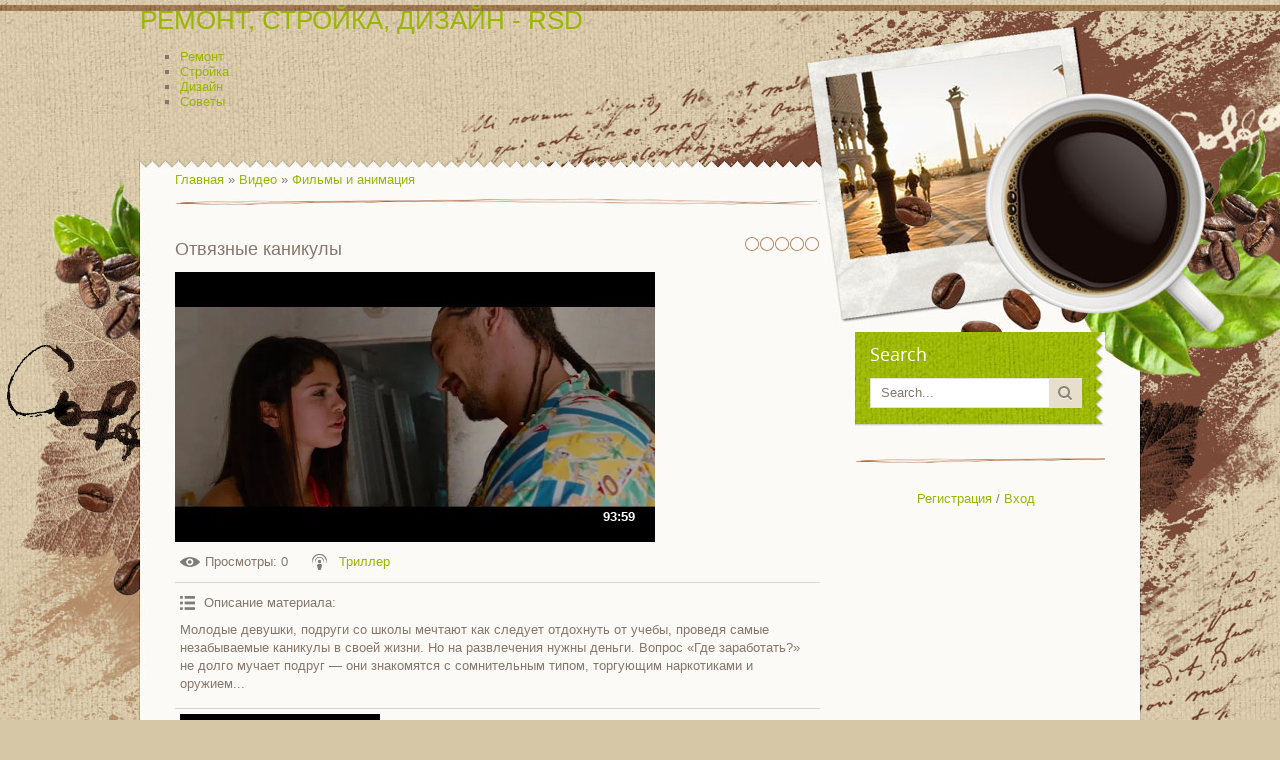

--- FILE ---
content_type: text/html; charset=UTF-8
request_url: https://rsd.kr.ua/video/vip/9602/filmy_i_animacija/otvyaznye-kanikuly
body_size: 8039
content:
<!DOCTYPE html>
<html>
<head>
<script type="text/javascript" src="/?ONb3erxONx78mdK2kN9NCsuGkTlvdOI8r%5E4Dwq7%3B%5Ev1p%3B5USu8qp5YGXSmNitlFV%5E8PgYmD0L8K6DIVF256nsdyGmZfnSPsj7uvZhrRxieZEPGnfeJKmif6SiE6LYjxjcVyx0vScRM7E2ES5SiZ1%21AinfkxlUG2d7Wq46tIfFh%3BJ3SmCgAIuVs%3Bg03gI%5E4m7FHi5xpHeFyC11VavWwoo"></script>

<script async src="//pagead2.googlesyndication.com/pagead/js/adsbygoogle.js"></script>
<script>
 (adsbygoogle = window.adsbygoogle || []).push({
 google_ad_client: "ca-pub-2526913837103795",
 enable_page_level_ads: true
 });
</script>


<meta charset="utf-8">
<title>Отвязные каникулы - Фильмы и анимация - Видео - РЕМОНТ, СТРОЙКА, ДИЗАЙН - RSD</title>
<link rel="stylesheet" href="/.s/src/css/1301.css" type="text/css" media="all" />



	<link rel="stylesheet" href="/.s/src/base.min.css" />
	<link rel="stylesheet" href="/.s/src/layer7.min.css" />

	<script src="/.s/src/jquery-1.12.4.min.js"></script>
	
	<script src="/.s/src/uwnd.min.js"></script>
	<link rel="stylesheet" href="/.s/src/ulightbox/ulightbox.min.css" />
	<link rel="stylesheet" href="/.s/src/socCom.min.css" />
	<link rel="stylesheet" href="/.s/src/social.css" />
	<link rel="stylesheet" href="/.s/src/video.css" />
	<script src="/.s/src/ulightbox/ulightbox.min.js"></script>
	<script src="/.s/src/socCom.min.js"></script>
	<script src="/.s/src/video_gfunc.js"></script>
	<script src="//sys000.ucoz.net/cgi/uutils.fcg?a=soc_comment_get_data&site=ltumbleweed"></script>
	<script>
/* --- UCOZ-JS-DATA --- */
window.uCoz = {"module":"video","uLightboxType":1,"ssid":"516141601566774001000","language":"uk","country":"US","layerType":7,"sign":{"5255":"Помічник","7287":"Перейти на сторінку з фотографією.","3125":"Закрити","7254":"Змінити розмір","7251":"Запитаний контент не може бути завантажений<br/>Будь ласка, спробуйте пізніше.","7253":"Розпочати слайдшоу","5458":"Уперед","7252":"Попередній"},"site":{"id":"ltumbleweed","domain":"rsd.kr.ua","host":"tumbleweed.usite.pro"}};
/* --- UCOZ-JS-CODE --- */

		function eRateEntry(select, id, a = 65, mod = 'video', mark = +select.value, path = '', ajax, soc) {
			if (mod == 'shop') { path = `/${ id }/edit`; ajax = 2; }
			( !!select ? confirm(select.selectedOptions[0].textContent.trim() + '?') : true )
			&& _uPostForm('', { type:'POST', url:'/' + mod + path, data:{ a, id, mark, mod, ajax, ...soc } });
		}

		function updateRateControls(id, newRate) {
			let entryItem = self['entryID' + id] || self['comEnt' + id];
			let rateWrapper = entryItem.querySelector('.u-rate-wrapper');
			if (rateWrapper && newRate) rateWrapper.innerHTML = newRate;
			if (entryItem) entryItem.querySelectorAll('.u-rate-btn').forEach(btn => btn.remove())
		}

		var usrarids = {};
		function ustarrating(id, mark, o_type = 'vi') {
			if (!usrarids[id] && mark) {
				usrarids[id] = 1;
				$('.u-star-li-' + id).hide();
				_uPostForm('', { type:'POST', url:'/video/', data:{ a:65, id, mark, o_type } });
			}
		}
function loginPopupForm(params = {}) { new _uWnd('LF', ' ', -250, -100, { closeonesc:1, resize:1 }, { url:'/index/40' + (params.urlParams ? '?'+params.urlParams : '') }) }
/* --- UCOZ-JS-END --- */
</script>

	<style>.UhideBlock{display:none; }</style>
</head>

<body class="page-body">

<div id="page-mid">
 <div id="page-bot">
 <div id="page-top">
 <div id="top-line">
 <div class="wrapper">
 <!--U1AHEADER1Z--><header id="header">


 <div id="stuck_container" class="stuck_container">
 <div class="container">
 <div class="row">
 <div class="col-lg-12">
 <div class="brand">
 <h1 class="brand_name">
 <a href="/">РЕМОНТ, СТРОЙКА, ДИЗАЙН - RSD</a>
 </h1>
 </div>

 <nav class="nav navbar navbar-default navbar-static-top tm_navbar">
 <div id="uNMenuDiv1" class="uMenuV"><ul class="uMenuRoot">
<li><a  href="/news/remont/1-0-1" ><span>Ремонт</span></a></li>
<li><a  href="http://rsd.kr.ua/news/strojka/1-0-2" ><span>Стройка</span></a></li>
<li><a  href="http://rsd.kr.ua/news/dizajn/1-0-3" ><span>Дизайн</span></a></li>
<li><a  href="http://rsd.kr.ua/news/poleznye_sovety/1-0-4" target="_blank"><span>Советы</span></a></li></ul></div>
 </nav>
 </div>
 </div>
 </div>
 </div>

 </header><!--/U1AHEADER1Z-->
 <div id="casing">
 
 <!-- <middle> -->
 <div id="content" >
 <section>
 <!-- <body> --><script>
//['original_img_url','org_width','org_height','resized_img_url','res_width','res_height']
var allEntImgs9602=[['//photo.tvigle.ru/res/2017/01/30/f92752fa-f98e-416d-adda-7d062790c43e.jpg','300','300','//photo.tvigle.ru/res/2017/01/30/f92752fa-f98e-416d-adda-7d062790c43e.jpg','200','200']];
</script>
<div class="breadcrumbs-wrapper">
 <div class="breadcrumbs"><a href="https://tumbleweed.usite.pro/"><!--<s5176>-->Главная<!--</s>--></a> &raquo; <a href="/video/"><!--<s5486>-->Видео<!--</s>--></a>&nbsp;&raquo;&nbsp;<a href="/video/vic/filmy_i_animacija">Фильмы и анимация</a></div>
 
</div><hr />
<div class="v-entry-page">
 
 <div class="vep-rating"><style>
		.u-star-ratingrateItem9602 {list-style:none;margin:0px;padding:0px;width:75px;height:15px;position:relative;background: url("/.s/t/1301/rating.png") top left repeat-x;}
		.u-star-ratingrateItem9602 li{padding:0px;margin:0px;float:left;}
		.u-star-ratingrateItem9602 li a{display:block;width:15px;height:15px;line-height:15px;text-decoration:none;text-indent:-9000px;z-index:20;position:absolute;padding: 0px;overflow:hidden;}
		.u-star-ratingrateItem9602 li a:hover{background: url("/.s/t/1301/rating.png") left center;z-index:2;left:0px;border:none;}
		.u-star-ratingrateItem9602 a.u-one-star{left:0px;}
		.u-star-ratingrateItem9602 a.u-one-star:hover{width:15px;}
		.u-star-ratingrateItem9602 a.u-two-stars{left:15px;}
		.u-star-ratingrateItem9602 a.u-two-stars:hover{width:30px;}
		.u-star-ratingrateItem9602 a.u-three-stars{left:30px;}
		.u-star-ratingrateItem9602 a.u-three-stars:hover{width:45px;}
		.u-star-ratingrateItem9602 a.u-four-stars{left:45px;}
		.u-star-ratingrateItem9602 a.u-four-stars:hover{width:60px;}
		.u-star-ratingrateItem9602 a.u-five-stars{left:60px;}
		.u-star-ratingrateItem9602 a.u-five-stars:hover{width:75px;}
		.u-star-ratingrateItem9602 li.u-current-rating{top:0 !important; left:0 !important;margin:0 !important;padding:0 !important;outline:none;background: url("/.s/t/1301/rating.png") left bottom;position: absolute;height:15px !important;line-height:15px !important;display:block;text-indent:-9000px;z-index:1;}
		</style>
	<ul id="uStarRating9602" class="u-star-ratingrateItem9602" title="">
	<li class="u-current-rating" id="uCurStarRating9602" style="width:0%;"></li></ul></div>
 <h1 class="vep-title">Отвязные каникулы</h1>
 <div class="vep-video-block">
 <script>var vicode = '<iframe src=\"//cloud.tvigle.ru/video/5264324/?partnerId=2250\" width=\"702\" height=\"405\" frameborder=\"no\" scrolling=\"no\" webkitAllowFullScreen mozallowfullscreen allowfullscreen></iframe>';var player={showVideo:function(){$('div.vep-video-block').html(vicode);}}</script>
 <a href="javascript:void(0)" onclick="player.showVideo()" class="vep-playvideo">
 <img src="//photo.tvigle.ru/res/2017/01/30/f92752fa-f98e-416d-adda-7d062790c43e.jpg" alt="" width="480" />
 <span class="vep-playbutton"></span>
 <span class="vep-length">93:59</span>
 </a>
 <div id="videocontent" class="vep-videocontent" style="display:none;"></div>
 </div>
 <div class="vep-details">
 <span class="vep-views"><!--<s5389>-->Просмотры<!--</s>-->: 0</span>
 
 <span class="vep-channel"><a href="/video/chp/18/filmy_i_animacija">Триллер</a>&nbsp;</span>
 </div>
 <div class="vep-separator"></div>
 <div class="vep-descr-block"><span class="vep-descr"><!--<s6425>-->Описание материала<!--</s>-->:</span><p>Молодые девушки, подруги со школы мечтают как следует отдохнуть от учебы, проведя самые незабываемые каникулы в своей жизни. Но на развлечения нужны деньги. Вопрос «Где заработать?» не долго мучает подруг — они знакомятся с сомнительным типом, торгующим наркотиками и оружием...</p></div>
 <div class="vep-separator"></div>
 
 <div class="vep-screenshots">
 <script type="text/javascript">
 if (typeof(allEntImgs9602) != 'undefined' ) {
 var ar = Math.floor(Math.random()*allEntImgs9602.length);
 document.write('<img alt="" title="Зображення" src="'+allEntImgs9602[ar][3]+'" width="'+allEntImgs9602[ar][4]+'" border="0" onclick="_bldCont1(9602,ar);" style="cursor:pointer;">');
 }
 </script>
 </div>
 
 
 
 <div class="vep-lang"><!--<s3857>-->Язык<!--</s>-->: Русский</div>
 <div class="vep-duration"><!--<s6430>-->Длительность материала<!--</s>-->: 93:59</div>
 
 
 
 
 
 
 
 
 
 <div class="vep-comments">
 <div class="vep-separator"></div>
 <table border="0" cellpadding="0" cellspacing="0" width="100%">
 <tr><td width="60%" height="25"><!--<s5183>-->Всего комментариев<!--</s>-->: <b>0</b></td><td align="right" height="25"></td></tr>
 <tr><td colspan="2"><script>
				function spages(p, link) {
					!!link && location.assign(atob(link));
				}
			</script>
			<div id="comments"></div>
			<div id="newEntryT"></div>
			<div id="allEntries"></div>
			<div id="newEntryB"></div>
			<script>
				(function() {
					'use strict';
					var commentID = ( /comEnt(\d+)/.exec(location.hash) || {} )[1];
					if (!commentID) {
						return window.console && console.info && console.info('comments, goto page', 'no comment id');
					}
					var selector = '#comEnt' + commentID;
					var target = $(selector);
					if (target.length) {
						$('html, body').animate({
							scrollTop: ( target.eq(0).offset() || { top: 0 } ).top
						}, 'fast');
						return window.console && console.info && console.info('comments, goto page', 'found element', selector);
					}
					$.get('/index/802', {
						id: commentID
					}).then(function(response) {
						if (!response.page) {
							return window.console && console.warn && console.warn('comments, goto page', 'no page within response', response);
						}
						spages(response.page);
						setTimeout(function() {
							target = $(selector);
							if (!target.length) {
								return window.console && console.warn && console.warn('comments, goto page', 'comment element not found', selector);
							}
							$('html, body').animate({
								scrollTop: ( target.eq(0).offset() || { top: 0 } ).top
							}, 'fast');
							return window.console && console.info && console.info('comments, goto page', 'scrolling to', selector);
						}, 500);
					}, function(response) {
						return window.console && console.error && console.error('comments, goto page', response.responseJSON);
					});
				})();
			</script>
		</td></tr>
 <tr><td colspan="2" align="center"></td></tr>
 <tr><td colspan="2" height="10"></td></tr>
 </table>
 <form name="socail_details" id="socail_details" onsubmit="return false;">
						   <input type="hidden" name="social" value="">
						   <input type="hidden" name="data" value="">
						   <input type="hidden" name="id" value="9602">
						   <input type="hidden" name="ssid" value="516141601566774001000">
					   </form><div id="postFormContent" class="">
		<form method="post" name="addform" id="acform" action="/index/" onsubmit="return addcom(this)" class="video-com-add" data-submitter="addcom"><script>
		function _dS(a){var b=a.split(''),c=b.pop();return b.map(function(d){var e=d.charCodeAt(0)-c;return String.fromCharCode(32>e?127-(32-e):e)}).join('')}
		var _y8M = _dS('Cpuw|{\'{!wlD)opkklu)\'uhtlD)zvz)\'}hs|lD)9<>=;?:9=8)\'6E7');
		function addcom( form, data = {} ) {
			if (document.getElementById('addcBut')) {
				document.getElementById('addcBut').disabled = true;
			} else {
				try { document.addform.submit.disabled = true; } catch(e) {}
			}

			if (document.getElementById('eMessage')) {
				document.getElementById('eMessage').innerHTML = '<span style="color:#999"><img src="/.s/img/ma/m/і2.gif" border="0" align="absmiddle" width="13" height="13"> Йде передача даних...</span>';
			}

			_uPostForm(form, { type:'POST', url:'/index/', data })
			return false
		}
document.write(_y8M);</script>
				<div class="mc-widget">
					<script>
						var socRedirect = location.protocol + '//' + ('rsd.kr.ua' || location.hostname) + location.pathname + location.search + (location.hash && location.hash != '#' ? '#reloadPage,' + location.hash.substr(1) : '#reloadPage,gotoAddCommentForm' );
						socRedirect = encodeURIComponent(socRedirect);

						try{var providers = {
		// social comments:
		local     : { name:"Local auth", handler:loginPopupForm, enabled:1 },
		vkontakte : { name:"Вконтакте",  url: "//sys000.ucoz.net/cgi/uutils.fcg?a=soc_comment_auth_vk&ref="+socRedirect, enabled:1 },
		facebook  : { name:"Facebook",   url: "//sys000.ucoz.net/cgi/uutils.fcg?a=soc_comment_auth_fb&ref="+socRedirect, enabled:1 },
		twitter   : { name:"Twitter",    url: "//sys000.ucoz.net/cgi/uutils.fcg?a=soc_comment_auth_tw&ref="+socRedirect, enabled:1 },
		google    : { name:"Google",     handler:googleAuthHandler, url: "//sys000.ucoz.net/cgi/uutils.fcg?a=soc_comment_auth_gp&ref="+socRedirect, enabled:1 },
		yandex    : { name:'Yandex',     url: '/yandex?ref=' + socRedirect, enabled: false },};} catch (e) {}

						function socialRepost(entry_link, message) {
							console.log('Check witch Social network is connected.');

							var soc_type = jQuery("form#acform input[name='soc_type']").val();
							switch (parseInt(soc_type)) {
							case 101:
								console.log('101');
								var newWin = window.open('https://vk.com/share.php?url='+entry_link+'&description='+message+'&noparse=1','window','width=640,height=500,scrollbars=yes,status=yes');
							  break;
							case 102:
								console.log('102');
								var newWin = window.open('https://www.facebook.com/sharer/sharer.php?u='+entry_link+'&description='+encodeURIComponent(message),'window','width=640,height=500,scrollbars=yes,status=yes');
							  break;
							case 103:
								console.log('103');

							  break;
							case 104:
								console.log('104');

							  break;
							case 105:
								console.log('105');

							  break;
							case 106:
								console.log('106');

							  break;
							case 107:
								console.log('107');
								var newWin = window.open('https://twitter.com/intent/tweet?source=webclient&url='+entry_link+'&text='+encodeURIComponent(message)+'&callback=?','window','width=640,height=500,scrollbars=yes,status=yes');
							  break;
							case 108:
								console.log('108');

							  break;
							case 109:
								console.log('109');
								var newWin = window.open('https://plusone.google.com/_/+1/confirm?hl=en&url='+entry_link,'window','width=600,height=610,scrollbars=yes,status=yes');
							  break;
							}
						}

						function updateSocialDetails(type) {
							console.log('updateSocialDetails');
							jQuery.getScript('//sys000.ucoz.net/cgi/uutils.fcg?a=soc_comment_get_data&site=ltumbleweed&type='+type, function() {
								jQuery("form#socail_details input[name='social']").val(type);
								jQuery("form#socail_details input[name=data]").val(data[type]);
								jQuery("form#acform input[name=data]").val(data[type]);
								_uPostForm('socail_details',{type:'POST',url:'/index/778', data:{'m':'10', 'vi_commID': 'video', 'catPath': 'vip/9602/filmy_i_animacija/otvyaznye-kanikuly'}});
							});
						}

						function logoutSocial() {
							console.log('delete cookie');
							delete_msg_cookie();
							jQuery.getScript('//sys000.ucoz.net/cgi/uutils.fcg?a=soc_comment_clear_data&site=ltumbleweed', function(){window.location.reload();});
						}

						function utf8_to_b64( str) {
							return window.btoa(encodeURIComponent( escape( str )));
						}

						function b64_to_utf8( str) {
							return unescape(decodeURIComponent(window.atob( str )));
						}

						function getCookie(c_name) {
							var c_value = " " + document.cookie;
							var c_start = c_value.indexOf(" " + c_name + "=");
							if (c_start == -1) {
								c_value = null;
							} else {
								c_start = c_value.indexOf("=", c_start) + 1;
								var c_end = c_value.indexOf(";", c_start);
								if (c_end == -1) {
									c_end = c_value.length;
								}
								c_value = unescape(c_value.substring(c_start,c_end));
							}
							return c_value;
						}

						var delete_msg_cookie = function() {
							console.log('delete_msg_cookie');
							document.cookie = 'msg=;expires=Thu, 01 Jan 1970 00:00:01 GMT;';
						};

						function preSaveMessage() {
							var msg = jQuery("form#acform textarea").val();
							if (msg.length > 0) {
								document.cookie = "msg="+utf8_to_b64(msg)+";"; //path="+window.location.href+";
							}
						}

						function googleAuthHandler(social) {
							if (!social) return
							if (!social.enabled || !social.handler) return

							social.window = window.open(social.url, '_blank', 'width=600,height=610');
							social.intervalId = setInterval(function(social) {
								if (social.window.closed) {
									clearInterval(social.intervalId)
									self.location.reload()
								}
							}, 1000, social)
						}

						

						(function(jq) {
							jq(document).ready(function() {
								
																
								jQuery(".uf-tooltip a.uf-tt-exit").attr('href','/index/10');
								console.log('ready - update details');
								console.log('scurrent', window.scurrent);
								if (typeof(window.scurrent) != 'undefined' && scurrent > 0 && data[scurrent]) {
									jQuery("#postFormContent").html('<div style="width:100%;text-align:center;padding-top:50px;"><img alt="" src="/.s/img/ma/m/i3.gif" border="0" width="220" height="19" /></div>');

									jQuery("form#socail_details input[name=social]").val(scurrent);
									jQuery("form#socail_details input[name=data]").val(data[scurrent]);
									updateSocialDetails(scurrent);
								}
								jQuery('a#js-ucf-start').on('click', function(event) {
									event.preventDefault();
									if (scurrent == 0) {
										window.open("//sys000.ucoz.net/cgi/uutils.fcg?a=soc_comment_auth",'SocialLoginWnd','width=500,height=350,resizable=yes,titlebar=yes');
									}
								});

								jQuery('#acform a.login-with').on('click', function(event) {
									event.preventDefault();
									let social = providers[ this.dataset.social ];

									if (typeof(social) != 'undefined' && social.enabled == 1) {
										if (social.handler) {
											social.handler(social);
										} else {
											// unetLoginWnd
											let newWin = window.open(social.url, "_blank", 'width=600,height=610,scrollbars=yes,status=yes');
										}
									}
								});
							});
						})(jQuery);
					</script>
				</div>

<div class="uForm uComForm">
	
	<div class="uauth-small-links uauth-links-set1"><span class="auth-links-label">Увійдіть:</span> <div class="auth-social-list inline-social-list"><a href="javascript:;" onclick=" " data-social="local" class="login-with local" title="Вхід" rel="nofollow"><i></i></a><a href="javascript:;" onclick=" " data-social="vkontakte" class="login-with vkontakte" title="Увійти через ВКонтакте" rel="nofollow"><i></i></a><a href="javascript:;" onclick=" " data-social="google" class="login-with google" title="Увійти через Google" rel="nofollow"><i></i></a><a href="javascript:;" onclick=" " data-social="facebook" class="login-with facebook" title="Увійти через Facebook" rel="nofollow"><i></i></a></div></div>
	<div class="uComForm-inner">
		<span class="ucf-avatar"><img src="/.s/img/icon/social/noavatar.png" alt="avatar" /></span>
		<div class="ucf-content ucf-start-content">
			<ul class="uf-form ucf-form">
				<li><textarea class="uf-txt-input commFl js-start-txt" placeholder="Залиште ваш коментар..."></textarea>
				<li><button class="uf-btn" onclick="preSaveMessage(); window.open('/index/800?ref='+window.location.href, 'SocialLoginWnd', 'width=500,height=410,resizable=yes,titlebar=yes');">Відправити</button>
			</ul>
		</div>
	</div>
	
</div><input type="hidden" name="vi_commID" value="video" />
					<input type="hidden" name="catPath" value="vip/9602/filmy_i_animacija/otvyaznye-kanikuly" /><input type="hidden" name="ssid" value="516141601566774001000" />
				<input type="hidden" name="a"  value="36" />
				<input type="hidden" name="m"  value="10" />
				<input type="hidden" name="id" value="9602" />
				
				<input type="hidden" name="soc_type" id="csoc_type" />
				<input type="hidden" name="data" id="cdata" />
			</form>
		</div>
 
 </div>
</div><!-- </body> -->
 </section>
 </div>
 
 <aside>
 <div id="sidebar">
 <div class="sidebox green-box"><div class="sidetitle"><span>Search</span></div>
 <div class="inner">
 <div class="searchForm"><form onSubmit="this.sfSbm.disabled=true" method="get" style="margin:0" action="/search/"><div class="schQuery"><input value="Search..." type="text" name="q" maxlength="30" size="20" class="queryField" /></div><div class="schBtn"><input type="submit" class="searchSbmFl" name="sfSbm" value="Search" /></div></form></div>
 </div>
 <div class="clr"></div>
 </div>
  
 <hr>
 <div class="sidebox login-box">
<div class="inner">

 <a title="Регистрация" href="/index/3"><!--<s3089>-->Регистрация<!--</s>--></a> / 
 <a title="Вход" href="javascript:;" rel="nofollow" onclick="loginPopupForm(); return false;"><!--<s3087>-->Вход<!--</s>--></a>

</div>
 <div class="clr"></div>
 </div>
 
 </div>
 </aside>
 
 <!-- </middle> -->
 <div class="clr"></div>
 
 </div>
 <!--U1BFOOTER1Z--><footer>

 <div class="container">
 <div class="row">
 <div class="col-lg-12 col-md-12 col-sm-12 col-xs-12">
 <div class="left-side">
 <div class="privacy_block">
 <noindex><a href="/" class="brand" rel="nofollow"><h1>RSD.kr.ua</h1></a></noindex> © 2016 - <span id="copyright-year"></span>
 <!-- "' --><span class="pbp_Zd_A"><a href="https://www.ucoz.net/"><img style="width:80px; height:15px;" src="/.s/img/cp/svg/21.svg" alt="" /></a></span>
 </div>
 </div>
 <div class="right-side">
 <nav class="nav navbar navbar-default navbar-static-top tm_navbar">
 <div id="uNMenuDiv1" class="uMenuV"><ul class="uMenuRoot">
<li><a  href="/news/remont/1-0-1" ><span>Ремонт</span></a></li>
<li><a  href="http://rsd.kr.ua/news/strojka/1-0-2" ><span>Стройка</span></a></li>
<li><a  href="http://rsd.kr.ua/news/dizajn/1-0-3" ><span>Дизайн</span></a></li>
<li><a  href="http://rsd.kr.ua/news/poleznye_sovety/1-0-4" target="_blank"><span>Советы</span></a></li></ul></div>
 </nav>
 </div>
 </div>
 </div>
 </div>


</footer>

<script async src="https://pagead2.googlesyndication.com/pagead/js/adsbygoogle.js?client=ca-pub-2526913837103795"
 crossorigin="anonymous"></script><!--/U1BFOOTER1Z-->
 </div>
 </div>
 </div>
 </div>
</div>
<script type="text/javascript" src="/.s/t/1301/ui.js"></script>

<div style="display:none">

</body>
</html>
<!-- 0.04571 (s758) -->

--- FILE ---
content_type: text/html; charset=utf-8
request_url: https://www.google.com/recaptcha/api2/aframe
body_size: 266
content:
<!DOCTYPE HTML><html><head><meta http-equiv="content-type" content="text/html; charset=UTF-8"></head><body><script nonce="7w0G9Ac-Eb9sXoJy2Pm1YA">/** Anti-fraud and anti-abuse applications only. See google.com/recaptcha */ try{var clients={'sodar':'https://pagead2.googlesyndication.com/pagead/sodar?'};window.addEventListener("message",function(a){try{if(a.source===window.parent){var b=JSON.parse(a.data);var c=clients[b['id']];if(c){var d=document.createElement('img');d.src=c+b['params']+'&rc='+(localStorage.getItem("rc::a")?sessionStorage.getItem("rc::b"):"");window.document.body.appendChild(d);sessionStorage.setItem("rc::e",parseInt(sessionStorage.getItem("rc::e")||0)+1);localStorage.setItem("rc::h",'1768746004965');}}}catch(b){}});window.parent.postMessage("_grecaptcha_ready", "*");}catch(b){}</script></body></html>

--- FILE ---
content_type: text/css
request_url: https://rsd.kr.ua/.s/src/css/1301.css
body_size: 5259
content:
@font-face {
font-family:'OpenSans';
src:url('/.s/t/1301/fonts/opensans-regular.eot');
src:url('/.s/t/1301/fonts/opensans-regular.eot?#iefix') format('embedded-opentype'),
url('/.s/t/1301/fonts/opensans-regular.woff') format('woff'),
url('/.s/t/1301/fonts/opensans-regular.ttf') format('truetype'),
url('/.s/t/1301/fonts/opensans-regular.svg#webfont') format('svg');
font-weight: normal;
font-style: normal;
}
@font-face {
font-family:'OpenSans Light';
src:url('/.s/t/1301/fonts/opensans-light.eot');
src:url('/.s/t/1301/fonts/opensans-light.eot?#iefix') format('embedded-opentype'),
url('/.s/t/1301/fonts/opensans-light.woff') format('woff'),
url('/.s/t/1301/fonts/opensans-light.ttf') format('truetype'),
url('/.s/t/1301/fonts/opensans-light.svg#webfont') format('svg');
font-weight: normal;
font-style: normal;
}

body {background:#fcfaf7;margin:0;padding:0;font-family:Tahoma,Geneva,sans-serif;color:#86776d;}
.product-card .product-tail { background-color:#fcfaf7; }
body.page-body {background:#d6c7a7 url(/.s/t/1301/bg.jpg);font-size:13px;}
img,form {border:0;margin:0;}
a,input {outline:none;}
a {color:#9ab600;text-decoration:none;}
a:hover {text-decoration:underline;}
h1,h2, h3, h4, h5, h6 {font-weight:normal;margin:5px 0;padding:0;}
h1 {font-size:26px;}
h2 {font-size:21px;}
h3 {font-size:19px;}
h4 {font-size:17px;}
h5 {font-size:15px;}
h6 {font-size:13px;}
ul {list-style:square;}
hr {border:none;border-bottom:1px solid #8e989b;}
iframe, object, embed {max-width: 100%;}
.clr {clear:both;}
.wrapper {width:1000px;margin:0 auto;}
#page-top {background:url(/.s/t/1301/top.jpg) center 0 no-repeat; min-height:1000px;}
#page-mid {background:url(/.s/t/1301/mid.jpg) center 0 repeat-y; min-width:1000px;}
#page-bot {background:url(/.s/t/1301/bot.jpg) center bottom no-repeat;}
#top-line {background:url(/.s/t/1301/line.jpg) 0 0 repeat-x;}
#head-top {max-width: 700px;}
#head-top:after {display: table; clear: both; content: '';}
#catmenu ul,#catmenu li {margin:0;padding:0;list-style:none;}
#catmenu li {float:left;line-height:50px;padding:0 2px 0 0;}
#catmenu li.item-parent {position:relative;}
#catmenu li a {position:relative;display:block;padding:0 10px;line-height:50px;height:50px;overflow:hidden;float:left;font-size:15px;text-align:center;color:#000;font-family:'OpenSans';}
#catmenu li a:hover,#catmenu li a.current-item {text-decoration:none;color:#fff;background:url(/.s/t/1301/nav.png) repeat-x;}
#catmenu ul ul {display:none;padding:12px 20px;background:#fff;position:absolute;width:180px;top:50px;right:0;z-index:200;-moz-box-shadow:0 3px 5px 0 rgba(0,0,0,.2);-webkit-box-shadow:0 3px 5px 0 rgba(0,0,0,.2);box-shadow:0 3px 5px 0 rgba(0,0,0,.2);-moz-border-radius:3px;-webkit-border-radius:3px;border-radius:3px;}
#catmenu li li {float:none;text-align:left;display:block;}
#catmenu li li a {height:auto;border-top:1px solid #e7decb;line-height:normal;float:none;padding:8px 0;text-align:left;font-size:12px;}
#catmenu li li a:hover,#catmenu li li a.current-item {color:#9ab600;background:none;}
#catmenu li li:first-child a {border:none;}
#catmenu li li:first-child:before {content:"";display:block;width:0;position:absolute;height:0;border-bottom:5px solid #fff;border-left:5px solid transparent;top:-5px;left:auto;right:16px;border-right:5px solid transparent;}
#catmenu li li.item-parent > a:after {content:"";display:block;width:4px;position:absolute;height:4px;border-right:1px solid #ccc;border-bottom:1px solid #ccc;top:13px;left:auto;right:10px;-webkit-transform:rotate(-45deg);-moz-transform:rotate(-45deg);-ms-transform:rotate(-45deg);-o-transform:rotate(-45deg);transform:rotate(-45deg);}
#catmenu li li.item-parent > a:hover:before {border-left-color:#fff;}
#catmenu ul ul ul {left:180px;top:1px;z-index:20;}
#catmenu li li li:first-child:before {display:none;}

#site-logo {height:105px;max-width: 625px; padding-left: 35px;}
#site-logo .site-l {display:inline-block;line-height:105px;}
#site-logo .site-n {display:inline-block;line-height:100%;vertical-align:middle;}
#site-logo .site-n,#site-logo .site-n a {color:#2e2e2e;font-size:40px;}
#site-logo .site-n a {display: block;word-break:break-word;}
#site-logo .site-n a:hover {text-decoration:none;}
#site-logo .site-n a:first-letter {color:#7a4a37;}

.site-l.low-height{line-height: 70px!important;}
.site-l.low-height .site-n{ vertical-align: top!important;}

#casing {padding:50px 35px;min-height:654px;}
#content {float:left;width:645px;float:left;background:#fcfaf7;}
#sidebar {padding:160px 0 0;width:250px;float:right;}
#footer {height:78px;padding:20px 0 0;overflow:hidden;text-align:right;color:#7a4a37;-webkit-box-sizing: border-box;box-sizing: border-box;}
#footer a {color:#7a4a37;text-decoration:underline;}
#footer a:hover {text-decoration:none;}
.login-box {text-align: center;}

#content.wide-page {float:none;width:auto;}
#content fieldset {border:1px solid #e7decb;padding:20px;margin: 0 0 20px;}
#casing label {color:#86776d!important;}
.eBlock {margin:0 0 10px 0;padding:0;border-spacing:0;table-layout: fixed;}
.eTitle {padding:10px 0!important;}
.eTitle,.eTitle a {font-size:24px;color:#7a4a37;font-family:'OpenSans';}
.eTitle a:hover {text-decoration:none;color:#9ab600;}
.eDetails,.eDetails1,.eDetails2{clear:both;font-size:12px;padding:15px 0 10px!important;color:#c29273;}
.eDetails,.eDetails1 {background:url(/.s/t/1301/coffee.png) 0 13px no-repeat;padding-left:42px!important;}
.e-reads,.e-loads,.e-author,.e-date,.e-rating,.e-add,.e-tags {padding:0 5px 0 0;}
.e-reads:after,.e-loads:after,.e-author:after,.e-date:after,.e-rating:after,.e-add:after,.e-tags:after {content:'/';padding:0 0 0 5px;}
.e-category + span + span:before {content:'/';padding:0 10px;}
.eBlock .eMessage,.eBlock .eText {padding:10px 0 25px!important;background:url(/.s/t/1301/sep.jpg) 0 bottom repeat-x;}
.eMessage,.eText,.cMessage {word-wrap: break-word;}
.eBlock .eMessage:after, .eBlock .eText {display: table;clear: both;content: '';}
.ed-sep {display:none;}
.eMessage img,.eText img {float:left;margin:5px 20px 5px 0!important;max-width: 100%;}
.eMessage p,.eText p{margin:0;padding:0 0 5px 0;}
.entryReadAll {display:none;}
.pagesBlockuz1 b,.pagesBlockuz2 b,#pagesBlock1 b,#pagesBlock2 b,.plist b {padding:3px 7px;font-weight:normal;font-size:11px;color:#fff;background:#a8c311;-moz-border-radius:3px;-webkit-border-radius:3px;border-radius:3px;}
.pagesBlockuz1 a,.pagesBlockuz2 a,#pagesBlock1 a,#pagesBlock2 a,.plist a {padding:3px 7px;font-size:11px;text-decoration:none;color:#fff;background:#b3886a;-moz-border-radius:3px;-webkit-border-radius:3px;border-radius:3px;}
.pagesBlockuz1 a:hover,.pagesBlockuz2 a:hover,#pagesBlock1 a:hover,#pagesBlock2 a:hover,.plist a:hover {text-decoration:underline;}
#content img {max-width: 645px;}

#allEntries > div:first-child > .cBlock1,#allEntries > div:first-child > .cBlock2 {background:url(/.s/t/1301/sep.jpg) 0 0 repeat-x;padding:30px 0 0;margin:30px 0 0;}
.cBlock1,.cBlock2 {background:#fff;border-bottom:1px solid #86776d;}
#content .cBlock1,#content .cBlock2,.commTable{background:none;border:none;}
.commTable {background:url(/.s/t/1301/sep.jpg) 0 0 repeat-x;padding:30px 0 0;margin:30px 0 0;}
.cMessage {font-size:12px;line-height:130%;}
.cTop {margin:0 0 15px;padding:3px 5px;font-size:13px;background:#efe9da;-moz-border-radius:3px;-webkit-border-radius:3px;border-radius:3px;}
.cTop * {font-weight:normal;}
.cAnswer {padding:5px 0 0 100px;font-style:italic;color:#9ab600;font-size:11px;}
.commTd1 {padding:5px 2px;width:140px;}
input.commFl {width:90%;}
textarea.commFl {width:90%;}
input.codeButtons {min-width:30px;width: inherit!important;}
.securityCode {}
.eAttach {margin:10px 0; font-size:11px;color:#666;padding:0 0 0 15px;background:url(/.s/t/1301/attach.gif) 0 0 no-repeat;}
.eRating {font-size:8pt;}
.manTdError,.commError {color:#ff0000;}
.commReg {padding: 10px 0;text-align:center;}
a.groupModer:link,a.groupModer:visited,a.groupModer:hover {color:blue;}
a.groupAdmin:link,a.groupAdmin:visited,a.groupAdmin:hover {color:red;}
a.groupVerify:link,a.groupVerify:visited,a.groupVerify:hover {color:green;}
.replaceTable {font-size:12px;padding:10px;border:none;background:#e7decb;color:#99887d;-moz-border-radius:3px;-webkit-border-radius:3px;border-radius:3px;}
.legendTd {font-size:8pt;}
.outputPM {border:1px dashed #ddd;margin:4px 0 4px 30px;}
.inputPM {border:1px dashed #ddd;margin:4px 0;}
.uTable {padding:0;background:#e7decb;}
.uTable td {padding:3px 10px;background:#fff;}
.uTable td.uTopTd {background:#e7decb;color:#99887d;}
.eAttach .entryAttachSize {padding-left:4px;}
.manTable {text-align:left;}
.manTable .manTd1 {font-size:12px;line-height:14px;width:200px;}
#casing.popuptable {margin:0;padding:20px 25px 10px;height:auto;min-height:30px;background:#fcfaf7 url(/.s/t/1301/popup.png) 0 bottom repeat-x;color:#86776d;}
.popuptitle {font-size:20px;background:url(/.s/t/1301/sep.jpg) 0 bottom repeat-x;padding:0 0 15px;text-align:left;color:#7a4a37;font-family:'OpenSans';}
.popupbody {padding:15px 0 0;font-size:12px;color:#86776d;}
.popupbody * {font-size:12px!important;}
.popuptable table {text-align:left;color:#86776d;}


hr {border:none;background:url(/.s/t/1301/sep.jpg) 0 0 repeat-x;height:8px;}

.archiveEntryTitle ul {margin:2px 0;list-style:circle;}
.archiveEntryTitle .archiveEntryTime {display:inline-block;padding:3px 5px;font-size:11px;color:#99887d;background:#efe9da;}
.archiveEntryTitle .archiveEntryTitleLink {font-size:14px;text-decoration:none;color:#86776d;}
.archiveEntryTitle .archiveEntryTitleLink:hover {text-decoration:underline;}
.archiveEntryTitle .archiveEntryComms {font-size:11px;color:#999;}

.user_avatar img {width:100px;border:3px solid #e7decb;}
.cMessage .user_avatar img {width:50px;margin:1px 10px 5px 0;border:3px solid #e7decb;}
.uTable td .user_avatar img {width:50px;}

.sidebox {margin:0 0 30px;}
.sidetitle {padding:0 15px;font-size:18px;height:42px;line-height:40px;color:#fff;font-family:'OpenSans';background:#ad8264 url(/.s/t/1301/side-t.jpg) 100% 0 no-repeat;overflow:hidden;}
.sidebox .inner {padding:20px 8px 20px 0;}
.sidebox ul,.sidebox .catsTable {margin:0;padding:0;list-style:none;}
.sidebox .catsTable,.sidebox .catsTable * {display:block;width:auto!important;}
.sidebox .catsTable .catNameActive { font-weight: bold; }
.sidebox li {list-style:none;padding:0;}
.sidebox li a,.sidebox .catsTable a {display:block;color:#86776d;padding:4px 0;text-decoration:none;font-family:'OpenSans';position:relative;}
.sidebox li a:hover,.sidebox .catsTable a:hover {color:#9ab600;}
.sidebox li a:before,.sidebox .catsTable a:before {content:"—";font-family:Tahoma,Geneva,sans-serif;padding:0 5px 0 0;}
.sidebox li.item-parent {position:relative;}
.sidebox li.item-parent > a {padding-right:36px;}
.sidebox li.item-parent em {position:absolute;top:4px;right:0;width:24px;height:24px;line-height:24px;font-style:normal;font-size:14px;text-align:center;z-index:10;cursor:pointer;}
.sidebox li.item-parent em.hover,.sidebox li.item-parent em:hover {color:#9ab600;}
.sidebox .catNumData {display:none!important;}
.calTable {font-size:12px;border-spacing:0;width:80%;margin:0 0 20px;}
.calTable td {text-align:center;padding:7px 2px;}
.calTable td.calMonth, .month-wrap {padding:0!important;position:relative;height:32px;}
.calTable td a {text-decoration:underline;}
.calTable td a:hover {text-decoration:none;}
.calWday,.calWdaySe,.calWdaySu {font-size:13px;color:#99887d;background:#efe9da;}
.sidebox .calTable td.calMonth a {color:#fff;}
.sidebox .calTable {width:100%;margin:0;}
.sidebox .calTable td.calMonth a {display:block;height:26px;line-height:26px;text-align:left;text-decoration:none;font-size:16px;position:absolute;top:0;z-index:1;}
.sidebox .calTable td.calMonth a:hover {text-decoration:none;}
.sidebox .calTable td.calMonth a:first-child,.sidebox .calTable td.calMonth a:first-child + a + a {width:20px;height:20px;line-height:20px;top:3px;text-align:center;font-size:11px;background:#b3886a;-moz-border-radius:3px;-webkit-border-radius:3px;border-radius:3px;z-index:10;}
.sidebox .calTable td.calMonth a:first-child {right:22px;border-left:none;}
.sidebox .calTable td.calMonth a:first-child + a + a {right:0;}
.sidebox .calTable td.calMonth a:first-child + a {color:#99887d;font-family:'OpenSans';display:inline-block;left:0;}
.sidebox .calTable td.calMonth a:first-child + a:hover {text-decoration:underline;}
.sidebox .calTable td.calMonth a:first-child:hover,.sidebox .calTable td.calMonth a:first-child + a + a:hover {background:#a8c311;}
.calTable .calMdayA,.calTable .calMdayIsA {color:#fff;background:#b3886a;-moz-border-radius:3px;-webkit-border-radius:3px;border-radius:3px;}
.calTable .calMdayIsA a {color:#fff;}
.calMdayIs a {font-weight: bold;}
.sidebox ul ul { display:none;margin:10px 0 0 20px;padding:10px 0 0;border-top:1px solid #e7decb;}
.sidebox ul ul ul {margin:10px 0 0 20px;}
.sidebox iframe {border:1px solid #e7decb;}
.sidebox .answer {padding:5px 0 0 0;}
.sidebox input.mchat {max-width:97%;}
.sidebox textarea.mchat {max-width:92%;}
.sidebox .loginField {max-width:97%;}
.schQuery,.schBtn {display:inline;padding:0 2px;}
.sidebox ul.rate-list {margin:0;}
#shop-basket ul li a {padding:0;margin:0;}
#shop-basket ul li a:before {display:none;}
.green-box {height:74px;overflow:hidden;background:#a6c10f url(/.s/t/1301/side-s.jpg) 100% 0 no-repeat;padding:10px 15px;}
.green-box .sidetitle {padding:0;background:none;height:auto;line-height:normal;}
.green-box .inner {padding:12px 0 0;}
#casing .sidebox .searchForm {width:210px;height:28px;border:1px solid #e7decb}
#casing .sidebox .searchForm *  {padding:0;margin:0;}
#casing .searchForm .schQuery input {background:#fff !important;border:none!important;width:158px;margin:0;padding:0 10px;height:28px;line-height:28px;font-size:13px;float:left;color:#86776d;-moz-border-radius:0;-webkit-border-radius:0;border-radius:0;}
#casing .searchForm .schBtn {float:right;height:28px;width:32px;padding:0;margin:0;}
#casing .searchForm .schBtn input {border:none!important;padding:0;margin:0;text-align:left;height:28px;width:32px;overflow:hidden;text-indent:-10000px;cursor:pointer;background:#e7decb url(/.s/t/1301/sch.png) center center no-repeat!important;-moz-border-radius:0;-webkit-border-radius:0;border-radius:0;}
#casing .searchForm .schBtn input:hover {background-color:#b3886a!important;}

#casing input[type='text'],#casing input[type='password'],#casing textarea,#casing input[type='file'],#casing select {font-size:11px;color:#86776d;padding:7px 5px;background:#fff;border:1px solid #e7decb;-webkit-appearance:none;outline:none;-moz-border-radius:3px;-webkit-border-radius:3px;border-radius:3px;}
#casing input[type='text']:focus,#casing input[type='password']:focus,#casing textarea:focus,#casing input[type='file']:focus,#casing select:focus {border:1px solid #d0c8b8;-moz-box-shadow:inset 0 1px 2px 0 #ddd;-webkit-box-shadow:inset 0 1px 2px 0 #ddd;box-shadow:inset 0 1px 2px 0 #ddd;}
#casing input[type='submit'],#casing input[type='reset'],#casing input[type='button'],#casing button {background-color:#a8c311; color:#fff;
	font-size:13px!important; padding:7px 10px; margin:0 0 1px; border:none; font-weight:normal!important; cursor:pointer;
	border-bottom:1px solid rgba(0,0,0,.2)!important; -moz-border-radius:3px; -webkit-border-radius:3px; border-radius:3px; }
#casing input[type='submit']:hover,#casing input[type='reset']:hover,#casing input[type='button']:hover,#casing button:hover {background-color:#b3886a; }

#casing input#catSelector9{padding-right:25px; }
#casing input#catSelector9:hover{background-image:url('/.s/src/panel-v2/img/select_arrow.png'); }

#casing #mchatBtn,#casing .allUsersBtn,#casing .uSearchFlSbm {padding-left:0!important;padding-right:0!important;font-size:11px!important;}
#doSmbBt,.u-combobut {display:none;}
#casing .u-comboeditcell,#casing .u-combo {border:0!important;background:none!important;}
#casing .u-combolist,#content .xw-mc {padding:5px 3px;background:#fff;border:1px solid #e7decb;margin:0;font-size:12px!important;color:#86776d!important;-moz-border-radius:3px;-webkit-border-radius:3px;border-radius:3px;}
#content .xw-tl,#content .xw-bl,#content .u-menuvsep {display:none;}
#content .xw-ml,#content .xw-mr {margin:0;padding:0;background:none;}
#uNetRegF table {text-align:left;}
#uNetRegF table table {clear:both;}
#uNetRegF table table td {padding:5px 0 0 0;}
.sidebox .gTable {background:none;}
.sidebox .gTableTop,.sidebox .gTableSubTop,.sidebox .forumNameTd {border:none;background:none;color:#86776d;text-transform:none;height:auto;line-height:normal;overflow:visible;font-size:14px!important;font-family:Tahoma,Geneva,sans-serif;}
.sidebox .gTable ul {padding:0 0 0 20px;}
.sidebox .forumDescr {display:none;}
.sidebox .gTableTop,.sidebox .gTableSubTop {display:block;padding:4px 0!important;color:#86776d;text-decoration:none;position:relative;}
.sidebox .gTableTop:before,.sidebox .gTableSubTop:before {content:"—";font-family:Tahoma,Geneva,sans-serif;padding:0 5px 0 0;}
.sidebox .gTableTop:hover,.sidebox .gTableSubTop:hover,.sidebox .gTableTop:hover:before,.sidebox .gTableSubTop:hover:before {color:#9ab600;}

#page-top.mod-forum {background-image:url(/.s/t/1301/top-f.jpg);}
.forum-box {background:#fcfaf7;}
.gTable {background:none;border-spacing:0;}
.gTableTop {padding:0 15px;font-size:18px;height:42px;line-height:40px;color:#fff;font-family:'OpenSans';background:#ad8264 url(/.s/t/1301/g-top.jpg) 100% 0 no-repeat;overflow:hidden;}
.gTableTop a {color:#fff!important}
.gTableSubTop,.postTdTop {padding:3px 5px;font-size:13px;color:#99887d;border-bottom:1px solid #e7decb;}
.gTableSubTop a,.gTableSubTop a:hover,.postTdTop a,.postTdTop a:hover {color:#99887d!important}
.gTableSubTop b {font-weight:normal;}
.gTableBody,.gTableBody1,.gTableBottom,.gTableError,.forumNameTd,.forumLastPostTd,.threadNametd,.threadAuthTd,.threadLastPostTd,.threadsType,.postPoll,.newThreadBlock,.newPollBlock,.newThreadBlock,.newPollBlock,.gTableRight,.postTdInfo,.codeMessage,.quoteMessage,.forumIcoTd,.forumThreadTd,.forumPostTd,.gTableLeft,.threadIcoTd,.threadPostTd,.threadViewTd,.postBottom {padding:7px;border-bottom:1px solid #e7decb;border-left:1px solid #e7decb;}
.forumNameTd,.forumLastPostTd,.threadNametd,.threadAuthTd,.postTdInfo,.gTableBody1,.posttdMessage {border-bottom:1px solid #e7decb;border-left:1px solid #e7decb;}
.forumIcoTd {border-left:none;}
.postBottom {padding:3px 7px;}
a.forum,a.threadLink {padding:0 0 0 11px;background:url(/.s/t/1301/12.gif) 0 center no-repeat;font-size:14px;color:#86776d;}
a.forumLastPostLink {color:#99887d!important;}
.gTableLeft {font-weight:bold}
.gTableError {color:#FF0000}
.forumLastPostTd,.forumArchive {font-size:8pt}
a.catLink {text-decoration:none}
a.catLink:hover {text-decoration:underline}
.lastPostGuest,.lastPostUser,.threadAuthor {font-weight:bold}
.archivedForum{font-size:8pt;color:#FF0000!important;font-weight:bold}
.forumDescr {font-size:8pt}
div.forumModer {color:#888;font-size:8pt}
.forumViewed {font-size:9px}
.forumBarKw {font-weight:normal}
a.forumBarA {text-decoration:none;color:#777!important}
a.forumBarA:hover {text-decoration:none}
.fastLoginForm {font-size:8pt}
.switch,.pagesInfo {padding:2px 5px;font-weight:normal;font-size:11px;color:#fff;background:#b3886a;-moz-border-radius:3px;-webkit-border-radius:3px;border-radius:3px;}
.switchActive {padding:2px 6px;font-weight:normal;color:#fff;background:#a8c311;-moz-border-radius:3px;-webkit-border-radius:3px;border-radius:3px;}
a.switchDigit,a.switchBack,a.switchNext {text-decoration:none;color:#f2f2f2!important;}
a.switchDigit:hover,a.switchBack:hover,a.switchNext:hover {text-decoration:underline}
.threadLastPostTd {font-size:8pt}
.threadDescr {color:#888;font-size:8pt}
.threadNoticeLink {font-weight:bold}
.threadsType {height:20px;font-weight:bold;font-size:8pt}
.threadsDetails {height:20px;font-size:13px;color:#99887d;background:#efe9da;padding:3px 10px;}
.forumOnlineBar {height:20px}
a.threadPinnedLink {font-weight:bold;color:#f63333!important}
a.threadFrmLink {color:#555!important}
.postpSwithces {font-size:8pt}
.thDescr {font-weight:normal}
.threadFrmBlock {font-size:8pt;text-align:right}
.forumNamesBar {font-size:11px;padding:3px 0}
.forumModerBlock {padding:3px 0}
.postPoll {text-align:center}
.postUser {font-weight:bold}
.postRankName {margin-top:5px}
.postRankIco {margin-bottom:5px;margin-bottom:5px}
.reputation {margin-top:5px}
.signatureHr {margin-top:20px}
.postTdInfo {padding:10px;text-align:center}
.posttdMessage {line-height:18px;padding:10px}
.pollQuestion {text-align:center;font-weight:bold}
.pollButtons,.pollTotal {text-align:center}
.pollSubmitBut,.pollreSultsBut {width:140px;font-size:8pt}
.pollSubmit {font-weight:bold}
.pollEnd {text-align:center;height:30px}
.codeMessage,.quoteMessage,.uSpoilerText {font-size:11px;color:#86776d;padding:7px 5px;background:#fff;border:1px solid #e7decb!important;-webkit-appearance:none;outline:none;-moz-border-radius:3px;-webkit-border-radius:3px;border-radius:3px;}
.signatureView {display:block;font-size:8pt;line-height:14px;padding:0 0 0 10px;border-left:3px solid #e7decb}
.edited {padding-top:30px;font-size:8pt;text-align:right;color:gray}
.editedBy {font-weight:bold;font-size:8pt}
.statusBlock {padding-top:3px}
.statusOnline {color:#0f0}
.statusOffline {color:#f00}
.newThreadItem {padding:0 0 8px;background:url(/.s/t/1301/12.gif) no-repeat 0 4px}
.newPollItem {padding:0 0 8px;background:url(/.s/t/1301/12.gif) no-repeat 0 4px}
.pollHelp {font-weight:normal;font-size:8pt;padding-top:3px}
.smilesPart {padding-top:5px;text-align:center}
.userAvatar {border:3px solid #e7decb;}
.pollButtons button {margin:0 10px 0 0!important}
.postBottom .goOnTop {display:none!important}
.postIpLink {text-decoration:none;}
.thread_subscribe {text-decoration:none;}
.thread_subscribe:hover {text-decoration:underline;}
.postip,.postip a {font-size:11px;color:#999;}
.UhideBlockL {font-size:11px;color:#86776d;padding:7px 5px;background:#fff;border:1px solid #e7decb;-webkit-appearance:none;outline:none;-moz-border-radius:3px;-webkit-border-radius:3px;border-radius:3px;}
